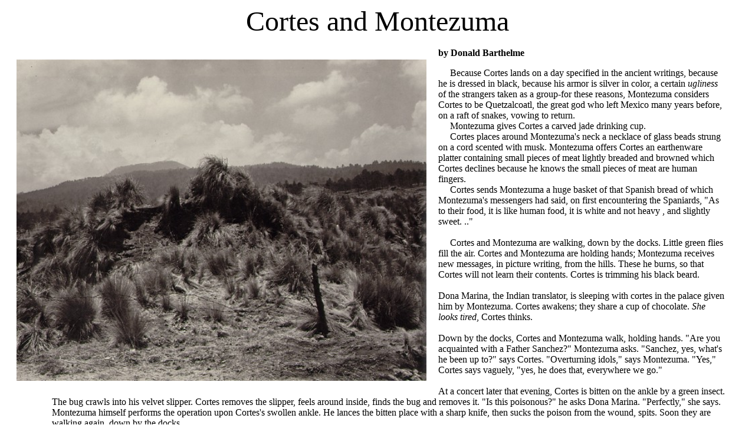

--- FILE ---
content_type: text/html
request_url: http://coldbacon.com/writing/cortez.html
body_size: 7602
content:
<HTML>
 
<HEAD>
<TITLE>Cortez and Montezuma</TITLE>

<meta name = "keywords" content = "cortez">

<meta name = "descriotion" content = "Italo Calvino, a great story teller.">

<style type="text/css">
A:link {color: #0000ff; text-decoration: none}
A:visited {color: #800080; text-decoration: none}
A:hover {color: #dd0022; text-decoration: none}
A:active {color: 228b22; text-decoration: none}
</style>

<script type="text/javascript">

  var _gaq = _gaq || [];
  _gaq.push(['_setAccount', 'UA-23503514-1']);
  _gaq.push(['_trackPageview']);

  (function() {
    var ga = document.createElement('script'); ga.type = 'text/javascript'; ga.async = true;
    ga.src = ('https:' == document.location.protocol ? 'https://ssl' : 'http://www') + '.google-analytics.com/ga.js';
    var s = document.getElementsByTagName('script')[0]; s.parentNode.insertBefore(ga, s);
  })();

</script>

</head>

<center><font size=10>Cortes and Montezuma</font></center>
<br>

<b>by Donald Barthelme</b>

<a target=top href=../pics/bravo/bravo-landscapegrass.jpg><img align=left border=0 vspace=20 hspace=20 width=55% src=../pics/bravo/bravo-landscapegrass.jpg></a>

<blockquote>

&nbsp;&nbsp;&nbsp;&nbsp;&nbsp;Because Cortes lands on a day specified in the ancient writings, because he is dressed in black, because his armor is silver in color, a certain <I>ugliness</I> of the strangers taken as a group-for these reasons, Montezuma considers Cortes to be Quetzalcoatl, the great god who left Mexico many years before, on a raft of snakes, vowing to return.<Br>

&nbsp;&nbsp;&nbsp;&nbsp;&nbsp;Montezuma gives Cortes a carved jade drinking cup.<br>

&nbsp;&nbsp;&nbsp;&nbsp;&nbsp;Cortes places around Montezuma's neck a necklace of glass beads strung on a cord scented with musk. Montezuma offers Cortes an earthenware platter containing small pieces of meat lightly breaded and browned which Cortes declines because he knows the small pieces of meat are human fingers.<br>

&nbsp;&nbsp;&nbsp;&nbsp;&nbsp;Cortes sends Montezuma a huge basket of that Spanish bread of which Montezuma's messengers had said, on first encountering the Spaniards, "As to their food, it is like human food, it is white and not heavy , and slightly sweet. .."<Br><br>

&nbsp;&nbsp;&nbsp;&nbsp;&nbsp;Cortes and Montezuma are walking, down by the docks. Little green flies fill the air. Cortes and Montezuma are holding hands; Montezuma receives new messages, in picture writing, from the hills. These he burns, so that Cortes will not learn their contents. Cortes is trimming his black beard.<Br><br>

<dd>Dona Marina, the Indian translator, is sleeping with cortes in the palace given him by Montezuma. Cortes awakens; they share a cup of chocolate. <I>She looks tired</I>, Cortes thinks.<Br><Br>

<dd>Down by the docks, Cortes and Montezuma walk, holding hands. "Are you acquainted with a Father Sanchez?" Montezuma asks. "Sanchez, yes, what's he been up to?" says Cortes. "Overturning idols," says Montezuma. "Yes," Cortes says vaguely, "yes, he does that, everywhere we go."<br><Br>

<dd>At a concert later that evening, Cortes is bitten on the ankle by a green insect. The bug crawls into his velvet slipper. Cortes removes the slipper, feels around inside, finds the bug and removes it. "Is this poisonous?" he asks Dona Marina. "Perfectly," she says. 
Montezuma himself performs the operation upon Cortes's swollen ankle. He lances the bitten place with a sharp knife, then sucks the poison from the wound, spits. Soon they are walking again, down by the docks.<br><br>

<dd>Montezuma writes, in a letter to his mother: "The new forwardness of the nobility has come as a welcome relief. Whereas formerly members of the nobility took pains to hide among the general population, to pretend that they were ordinary people, they are now flaunting themselves and their position in the most disgusting ways. Once again they wear scarlet sashes from shoulder to hip, even on the boulevards; once again they prance about in their great powdered wigs; once again they employ lackeys to stand in pairs on little shelves at the rear of their limousines. The din raised by their incessant visiting of one another is with us from noon until early in the morning�"<br>
<dd>"This flagrant behavior is, as I say, welcome. For we are all tired of having to deal with their manifold deceptions, of uncovering their places of concealment, of keeping track of their movements-in short, of having to think about them, of having to <I>remember</I> them. Their new assertiveness, however much it reminds us of the excesses of former times, is easier. The interesting question is, what has emboldened the nobility to emerge from obscurity at this time? Why now?<br>
<dd>"Many people here are of the opinion that it is a direct consequence of the plague of devils we have had recently. It is easily seen that, against a horizon of devils, the reappearance of the nobility can only be considered a more or less tolerable circumstance-they themselves must have realized this. Not since the late years of the last Bundle have we had so many spitting, farting, hair-shedding devils abroad. Along with the devils there have been roaches, roaches big as ironing boards. Then, too, we have the Spaniards�"<br><br>

</blockquote>
<a target=top href=../pics/bravo/bravo-conversation.jpg><img align=right border=0 width=62% vspace=5 hspace=20  src=../pics/bravo/bravo-conversation.jpg></a>
<blockquote>


<dd>A group of great lords hostile to Montezuma holds a secret meeting in Vera Cruz, under the special protection of the god Smoking Mirror. Debate is fierce; a heavy rain is falling; new arrivals crowd the room.
<Br><Br>

<dd>Dona Marina, although she is the mistress of Cortes, has an Indian lover of high rank as well. Making her confession to Father Sanchez, she touches upon this. "His name is Cuitlahuac? This may be useful politically. I cannot give you absolution, but I will remember you in my prayers."<br><br>

<dd>In the gardens of Tenochtitlan, whisperers exchange strange new words: <I>guillotine, white pepper, sincerity, temperament</I>.<br><br>

<dd>Cortes's men break through many more walls but behind these walls they find, invariably, only the mummified carcasses of dogs, cats, and sacred birds.<br><br>

<dd>Down by the docks, Cortes and Montezuma walk, holding hands. Cortes has employed a detective to follow Montezuma; Montezuma has employed a detective to follow Father Sanchez.<br>
<dd>"There are only five detectives of talent in Tenochtitlan," says Montezuma. "There are others, but I don't use them. Visions are best-better than the best detective."<br><br>

<dd>Atop the great Cue, or pyramid, Cortes strikes an effigy of the god Blue Hummingbird and knocks off its golden mask; an image of the Virgin is installed in its place.<br><br>

<dd>"The heads of the Spaniards," says Dona Marina, "Juan de Escalante and the five others, were arranged in a row on a pike. The heads of their horses were arranged in another row on another pike, set beneath the first."<Br>
<dd>Cortes screams.<Br>
<dd>The guards run in, first Crist6bal de Olid, and following him Pedro de Alvarado and then de Ordas and de Tapia.<br>
<dd>Cortes is raving. He runs from the palace into the plaza where he meets and is greeted by Montezuma. Two great lords stand on either side of Montezuma supporting his arms, which are spread wide in greeting. They fold Montezuma's arms around Cortes. Cortes speaks urgently into Montezuma's ear.<br>
<dd>Montezuma removes from his bosom a long cactus thorn and pricks his ear with it repeatedly, until the blood flows.<br><br>

<dd>Dona Marina is walking, down by the docks, with her lover Cuitlahuac, Lord of the Place of the Dunged Water. "When I was young," says Cuitlahuac, "I was at school with Montezuma. He was, in contrast to the rest of us, remarkably chaste. A very religious man, a great student-I'll wager that's what they talk about, Montezuma and Cortes. Theology."  Dona Marina tucks a hand inside his belt, at the back.<br><br>

<dd>Bemal Diaz del Castillo, who will one day write <I>The True History of the Conquest of New Spain</I>, stands in a square whittling upon a piece of mesquite. The Proclamation of Vera Cruz is read, in which the friendship of Cortes and Montezuma is denounced as contrary to the best interests of the people of Mexico, born and yet unborn.<br><br>

<dd>Cortes and Montezuma are walking, down by the docks. "I especially like the Holy Ghost. Qua idea, "says Montezuma. "The other God, the Father, is also�" "One God, three Persons," Cortes corrects gently. "That the Son should be sacrificed: Montezuma continues, "seems to me wrong. It seems to me He should be sacrificed <I>to</I>. Furthermore," Montezuma stops and taps Cortes meaningfully on the chest with a brown forefinger, "where is the Mother?"<br><br>

<dd>Bernal asks Montezuma, as a great favor, for a young pretty woman; Montezuma sends him a young woman of good family, together with a featherwork mantle, some crickets in cages, and a quantity of freshly made soap. Montezuma observes, of Hemal, that "he seems to be a gentleman."
<Br>

</blockquote>
<a target=top href=../pics/bravo/bravo-gaygraceful.jpg><img align=left border=0 vspace=10 hspace=20 width=58% src=../pics/bravo/bravo-gaygraceful.jpg></a>
<blockquote>

&nbsp;&nbsp;&nbsp;&nbsp;&nbsp; "The ruler prepares dramas for the people," Montezuma says. Cortes, sitting in an armchair, nods.<Br>
<dd>"Because the cultivation of maize requires on the average only fifty days' labor per person per year, the people's energies may be invested in these dramas�for example the eternal struggle to win, to retain, the good will of Smoking Mirror, Blue Hummingbid, Quetzalcoatl�"<br>

&nbsp;&nbsp;&nbsp;&nbsp;&nbsp;Cortes smiles and bows.<br>
&nbsp;&nbsp;&nbsp;&nbsp;&nbsp;"Easing the psychological strain on the ruler who would otherwise be forced to face alone the prospect of world collapse, the prospect of the world folding in on itself�"<br>
Cortes blinks.<Br>
&nbsp;&nbsp;&nbsp;&nbsp;&nbsp;If the drama is not of my authorship, if events are n controllable by me�"<br>
&nbsp;&nbsp;&nbsp;&nbsp;&nbsp;Cortes has no reply.<br>
<dd>	"Therefore it is incumbent upon you, dear brother, to disclose to me the ending or at least what you know of the drama's probable course so that I may attempt to manipulate it in a favorable direction with the application of what magic is left to me."
<br>
<dd>Cortes has no reply.
<br clear=all>

<dd>Breaking through a new wall, Cortes's men discover, on the floor of a chamber behind the wall, a tiny puddle of gold. The proclamation is circulated throughout the city; is sent to other cities.<Br>
<dd>Bernal builds a stout hen coop for Dona Marina. The sky over Tenochtitlan darkens; flashes of lightning; then rain sweeping off the lake.<br><br>
<dd>Down by the docks, Cortes and Montezuma take shelter in a doorway. "Dona Marina translated it; I have a copy," says Cortes.<br>
<dd> "When you smashed Blue Hummingbird with the crowbar�" "I was rash. I admit it."<Br>
<dd> "You may take the gold with you. All of it. My gift." "Your Highness is most kind."<Br>
<dd> "Your ships are ready. My messengers say their sails are as many as the clouds over the water."<br>
<dd> "I cannot leave until all of the gold in Mexico, past, present and future, is stacked in the holds."<br>
<dd> "Impossible on the face of it."<br>
<dd> "I agree. Let us talk of something else."<Br>
<dd>Montezuma notices that a certain amount of white lint has accumulated on his friend's black velvet doublet. He thinks: <I>She should take better care of him</I>.<br><br>

</blockquote>
<a target=top href=../pics/bravo/bravo-eternal.jpg><img align=right width=36% border=0 vspace=5 hspace=18 src=../pics/bravo/bravo-eternal.jpg></a>
<blockquote>


<dd>In bed with Cortes, Dona Marina displays for his eyes her beautiful golden buttocks, which he strokes reverently. A tiny green fly is buzzing about the room; Cortes brushes it away with a fly whisk made of golden wire. She tells him about a vision. In the vision Montezuma is struck in the forehead by a large stone, and falls. His enraged subjects hurl more stones.<br>
"Don't worry," says Cortes. "Trust me."<Br><br>

<dd>Father Sanchez confronts Cortes with the report of the detective he has hired to follow Dona Marina, together with other reports, documents, photographs. Cortes orders that all of the detectives in the city be arrested, that the profession of detective be abolished forever in Tenochtitlan, and that Father Sanchez be sent back to Cuba in chains.<br><br>

<dd>In the marketplaces and theaters of the city, new words are passed about. <I>tranquillity, vinegar, entitlement, schnell</I>.
<Br><br>

<dd>On another day Montezuma and Cortes and Dona Marina and the guard of Cortes and certain great lords of Tenochtitlan leave their palaces and are carried in palanquins to the part of the city called Cotaxtla.<br>
<dd>There, they halt before a great house and dismount. "What is this place?" Cortes asks, for he has never seen it before.<br>

<dd>Montezuma replies that it is the meeting place of the Aztec councilor legislature which formulates the laws of his people.<br>
<dd>Cortes expresses surprise and states that it had been his understanding that Montezuma is an absolute ruler answerable to no one�a statement Dona Marina tactfully neglects to translate lest Montezuma be given offense by it.
<br clear=all>

<dd>Cortes, with his guard at his back and Montezuma at his right hand, enters the building.<br>
<dd>At the end of a long hallway he sees a group of functionaries each of whom wears in his ears long white goose quills filled with powdered gold. Here Cortes and his men are fumigated with incense from large pottery braziers, but Montezuma is not, the major-domos fix their eyes on the ground and do not look at him but greet him with great reverence saying, "Lord, my Lord, my Great Lord."<br>

</blockquote>
<a target=top href=../pics/bravo/bravo-man.jpg><img align=left border=0 vspace=5 hspace=18 width=36% src=../pics/bravo/bravo-man.jpg></a>
<blockquote>

<dd>The party is ushered through a pair of tall doors of fragrant cedar into a vast chamber hung with red and yellow banners There, on low wooden benches divided by a broad aisle, sit the members of the council, facing a dais. There are perhaps three hundred of them, each wearing affixed to his buttocks a pair of mirrors as is appropriate to his rank. On the dais are three figures of considerable majesty, the one in the center raised somewhat above his fellows; behind them, on the wall, hangs a great wheel of gold with much intricate featherwork depicting a whirlpool with the features of the goddess Chalchihuitlicue in the center. The council members sit in attitudes of rigid attention, arms held at their sides, chins lifted, eyes fixed on the dais. Cortes lays a hand on the shoulder of one of them, then recoils. He raps with his knuckles on that shoulder which gives forth a hollow sound. "They are pottery," he says to Montezuma. Montezuma winks. Cortes begins to laugh. Montezuma begins to laugh. Cortes is choking, hysterical. Cortes and Montezuma run around the great hall, dodging in and out of the rows of benches, jumping into the laps of one or another of the clay figures, overturning some, turning others backwards in their seats. "I am the State!" shouts Montezuma, and Cortes shouts, "Mother of God, forgive this poor fool who doesn't know what he is saying!"<br><Br>

<dd>In the kindest possible way, Cortes places Montezuma under house arrest.<br>
<dd>"Best you come to stay with me a while."<br>
<dd>"Thank you but I'd rather not."<br>
<dd> "We'll have games and in the evenings, home movies."<br>
<dd> "The people wouldn't understand."<br>
<dd> "We've got Pitalpitoque shackled to the great chain."<br>
<dd> "I thought it was Quintalbor."<Br>
<dd> "Pitalpitoque, Quintalbor, Tendile."<Br>
<dd> "I'll send them chocolate."<Br>
<dd> "Come away, come away, come away with me."<br><Br>
<dd> "The people will be frightened."<Br>
<dd> "What do the omens say?"<br> 
<dd> "I don't know I can't read them anymore."
<dd> "Cutting people's hearts out, forty, fifty, sixty at a crack."<Br>
<dd> "It's the custom around here."<br>
<dd> "The people of the South say you take too much tribute."<Br>
<dd> "Can't run an empire without tribute."<Br>
<dd> "Our Lord Jesus Christ loves you."<br>
<dd> "I'll send Him chocolate."<Br>
<dd> "Come away, come away, come away with me."<Br><Br>

</blockquote>
<a target=top href=../pics/bravo/bravo-striker.jpg><img align=right border=0 hspace=30 width=55% src=../pics/bravo/bravo-striker.jpg></a>
<blockquote>

<a name=abdulhaq></a>

&nbsp;&nbsp;&nbsp;&nbsp;&nbsp;Down by the docks, Cortes and Montezuma are walking with Charles V, Emperor of Spain. Dona Marina follows at a respectful distance carrying two picnic baskets containing many delicacies: caviar, white wine, stuffed thrushes, gumbo. 
Charles V bends to hear what Montezuma is saying; Cortes brushes from the person of the Emperor little green flies, using a fly whisk made of golden wire. "Was there no alternative?" Charles asks. "I did what I thought best," says cortes, "proceeding with gaiety and conscience. "I am murdered," says Montezuma.
<br>

&nbsp;&nbsp;&nbsp;&nbsp;&nbsp;The sky over Tenochtitlan darkens; flashes of lightning; then rain sweeping off the lake. The pair walking down by the docks, hand in hand, the ghost of Montezuma rebukes the ghost of Cortes, "Why did you not throw up your hand, and catch the stone?" 


<Br><br>
<hr>
<font size=1>
� Copyright Donald Barthelme, 1981. All Rights Reserved. No portion of this work may be reproduced or transmitted in any form or by any means, electronic or mechanical, including photocopying, recording, or any information storage or retrieval system now or hereafter invented, without permission in writing from the Publisher. 
</font>
<hr>
<Br>
<Font size=4>
<b>
<a href="../art.html">Art & Lit</a>&nbsp;&nbsp;&nbsp;&nbsp;&nbsp;
<a href="../barthelme.html">Barthelme</a>&nbsp;&nbsp;&nbsp;&nbsp;&nbsp;
<a href="../index.html">Home</a>
</b>

<embed hidden=true autostart=true src=http://www.coldbacon.com/songs/ny-cortez.wav>

</BODY>
</HTML>

